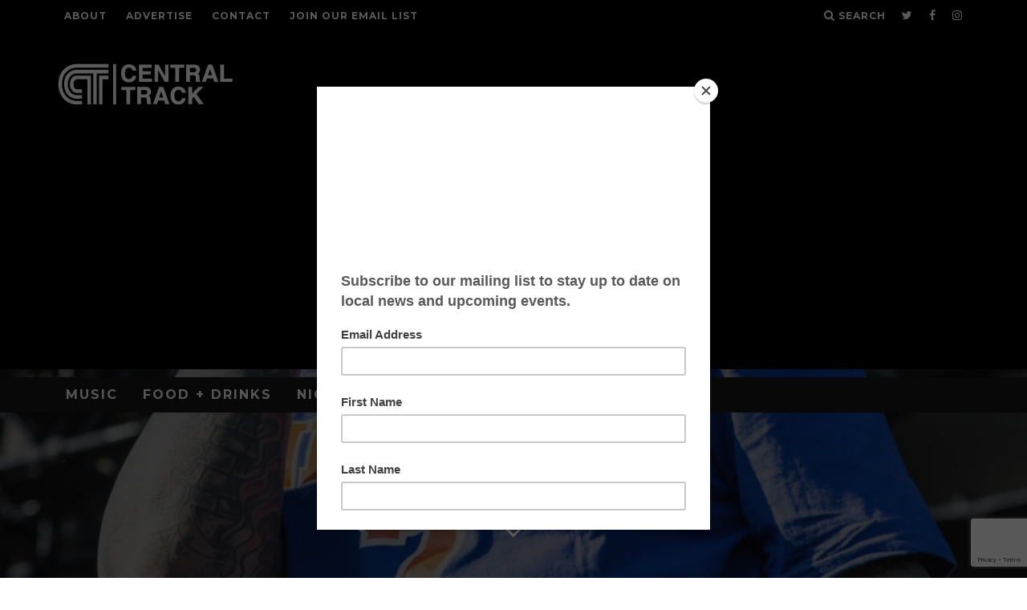

--- FILE ---
content_type: text/html; charset=utf-8
request_url: https://www.google.com/recaptcha/api2/anchor?ar=1&k=6LdvuoIUAAAAAJ-qKFCiWsxWjYtmR8b7ZWD6Nf3B&co=aHR0cHM6Ly93d3cuY2VudHJhbHRyYWNrLmNvbTo0NDM.&hl=en&v=PoyoqOPhxBO7pBk68S4YbpHZ&size=invisible&anchor-ms=20000&execute-ms=30000&cb=hbv6s7ey4oz5
body_size: 48529
content:
<!DOCTYPE HTML><html dir="ltr" lang="en"><head><meta http-equiv="Content-Type" content="text/html; charset=UTF-8">
<meta http-equiv="X-UA-Compatible" content="IE=edge">
<title>reCAPTCHA</title>
<style type="text/css">
/* cyrillic-ext */
@font-face {
  font-family: 'Roboto';
  font-style: normal;
  font-weight: 400;
  font-stretch: 100%;
  src: url(//fonts.gstatic.com/s/roboto/v48/KFO7CnqEu92Fr1ME7kSn66aGLdTylUAMa3GUBHMdazTgWw.woff2) format('woff2');
  unicode-range: U+0460-052F, U+1C80-1C8A, U+20B4, U+2DE0-2DFF, U+A640-A69F, U+FE2E-FE2F;
}
/* cyrillic */
@font-face {
  font-family: 'Roboto';
  font-style: normal;
  font-weight: 400;
  font-stretch: 100%;
  src: url(//fonts.gstatic.com/s/roboto/v48/KFO7CnqEu92Fr1ME7kSn66aGLdTylUAMa3iUBHMdazTgWw.woff2) format('woff2');
  unicode-range: U+0301, U+0400-045F, U+0490-0491, U+04B0-04B1, U+2116;
}
/* greek-ext */
@font-face {
  font-family: 'Roboto';
  font-style: normal;
  font-weight: 400;
  font-stretch: 100%;
  src: url(//fonts.gstatic.com/s/roboto/v48/KFO7CnqEu92Fr1ME7kSn66aGLdTylUAMa3CUBHMdazTgWw.woff2) format('woff2');
  unicode-range: U+1F00-1FFF;
}
/* greek */
@font-face {
  font-family: 'Roboto';
  font-style: normal;
  font-weight: 400;
  font-stretch: 100%;
  src: url(//fonts.gstatic.com/s/roboto/v48/KFO7CnqEu92Fr1ME7kSn66aGLdTylUAMa3-UBHMdazTgWw.woff2) format('woff2');
  unicode-range: U+0370-0377, U+037A-037F, U+0384-038A, U+038C, U+038E-03A1, U+03A3-03FF;
}
/* math */
@font-face {
  font-family: 'Roboto';
  font-style: normal;
  font-weight: 400;
  font-stretch: 100%;
  src: url(//fonts.gstatic.com/s/roboto/v48/KFO7CnqEu92Fr1ME7kSn66aGLdTylUAMawCUBHMdazTgWw.woff2) format('woff2');
  unicode-range: U+0302-0303, U+0305, U+0307-0308, U+0310, U+0312, U+0315, U+031A, U+0326-0327, U+032C, U+032F-0330, U+0332-0333, U+0338, U+033A, U+0346, U+034D, U+0391-03A1, U+03A3-03A9, U+03B1-03C9, U+03D1, U+03D5-03D6, U+03F0-03F1, U+03F4-03F5, U+2016-2017, U+2034-2038, U+203C, U+2040, U+2043, U+2047, U+2050, U+2057, U+205F, U+2070-2071, U+2074-208E, U+2090-209C, U+20D0-20DC, U+20E1, U+20E5-20EF, U+2100-2112, U+2114-2115, U+2117-2121, U+2123-214F, U+2190, U+2192, U+2194-21AE, U+21B0-21E5, U+21F1-21F2, U+21F4-2211, U+2213-2214, U+2216-22FF, U+2308-230B, U+2310, U+2319, U+231C-2321, U+2336-237A, U+237C, U+2395, U+239B-23B7, U+23D0, U+23DC-23E1, U+2474-2475, U+25AF, U+25B3, U+25B7, U+25BD, U+25C1, U+25CA, U+25CC, U+25FB, U+266D-266F, U+27C0-27FF, U+2900-2AFF, U+2B0E-2B11, U+2B30-2B4C, U+2BFE, U+3030, U+FF5B, U+FF5D, U+1D400-1D7FF, U+1EE00-1EEFF;
}
/* symbols */
@font-face {
  font-family: 'Roboto';
  font-style: normal;
  font-weight: 400;
  font-stretch: 100%;
  src: url(//fonts.gstatic.com/s/roboto/v48/KFO7CnqEu92Fr1ME7kSn66aGLdTylUAMaxKUBHMdazTgWw.woff2) format('woff2');
  unicode-range: U+0001-000C, U+000E-001F, U+007F-009F, U+20DD-20E0, U+20E2-20E4, U+2150-218F, U+2190, U+2192, U+2194-2199, U+21AF, U+21E6-21F0, U+21F3, U+2218-2219, U+2299, U+22C4-22C6, U+2300-243F, U+2440-244A, U+2460-24FF, U+25A0-27BF, U+2800-28FF, U+2921-2922, U+2981, U+29BF, U+29EB, U+2B00-2BFF, U+4DC0-4DFF, U+FFF9-FFFB, U+10140-1018E, U+10190-1019C, U+101A0, U+101D0-101FD, U+102E0-102FB, U+10E60-10E7E, U+1D2C0-1D2D3, U+1D2E0-1D37F, U+1F000-1F0FF, U+1F100-1F1AD, U+1F1E6-1F1FF, U+1F30D-1F30F, U+1F315, U+1F31C, U+1F31E, U+1F320-1F32C, U+1F336, U+1F378, U+1F37D, U+1F382, U+1F393-1F39F, U+1F3A7-1F3A8, U+1F3AC-1F3AF, U+1F3C2, U+1F3C4-1F3C6, U+1F3CA-1F3CE, U+1F3D4-1F3E0, U+1F3ED, U+1F3F1-1F3F3, U+1F3F5-1F3F7, U+1F408, U+1F415, U+1F41F, U+1F426, U+1F43F, U+1F441-1F442, U+1F444, U+1F446-1F449, U+1F44C-1F44E, U+1F453, U+1F46A, U+1F47D, U+1F4A3, U+1F4B0, U+1F4B3, U+1F4B9, U+1F4BB, U+1F4BF, U+1F4C8-1F4CB, U+1F4D6, U+1F4DA, U+1F4DF, U+1F4E3-1F4E6, U+1F4EA-1F4ED, U+1F4F7, U+1F4F9-1F4FB, U+1F4FD-1F4FE, U+1F503, U+1F507-1F50B, U+1F50D, U+1F512-1F513, U+1F53E-1F54A, U+1F54F-1F5FA, U+1F610, U+1F650-1F67F, U+1F687, U+1F68D, U+1F691, U+1F694, U+1F698, U+1F6AD, U+1F6B2, U+1F6B9-1F6BA, U+1F6BC, U+1F6C6-1F6CF, U+1F6D3-1F6D7, U+1F6E0-1F6EA, U+1F6F0-1F6F3, U+1F6F7-1F6FC, U+1F700-1F7FF, U+1F800-1F80B, U+1F810-1F847, U+1F850-1F859, U+1F860-1F887, U+1F890-1F8AD, U+1F8B0-1F8BB, U+1F8C0-1F8C1, U+1F900-1F90B, U+1F93B, U+1F946, U+1F984, U+1F996, U+1F9E9, U+1FA00-1FA6F, U+1FA70-1FA7C, U+1FA80-1FA89, U+1FA8F-1FAC6, U+1FACE-1FADC, U+1FADF-1FAE9, U+1FAF0-1FAF8, U+1FB00-1FBFF;
}
/* vietnamese */
@font-face {
  font-family: 'Roboto';
  font-style: normal;
  font-weight: 400;
  font-stretch: 100%;
  src: url(//fonts.gstatic.com/s/roboto/v48/KFO7CnqEu92Fr1ME7kSn66aGLdTylUAMa3OUBHMdazTgWw.woff2) format('woff2');
  unicode-range: U+0102-0103, U+0110-0111, U+0128-0129, U+0168-0169, U+01A0-01A1, U+01AF-01B0, U+0300-0301, U+0303-0304, U+0308-0309, U+0323, U+0329, U+1EA0-1EF9, U+20AB;
}
/* latin-ext */
@font-face {
  font-family: 'Roboto';
  font-style: normal;
  font-weight: 400;
  font-stretch: 100%;
  src: url(//fonts.gstatic.com/s/roboto/v48/KFO7CnqEu92Fr1ME7kSn66aGLdTylUAMa3KUBHMdazTgWw.woff2) format('woff2');
  unicode-range: U+0100-02BA, U+02BD-02C5, U+02C7-02CC, U+02CE-02D7, U+02DD-02FF, U+0304, U+0308, U+0329, U+1D00-1DBF, U+1E00-1E9F, U+1EF2-1EFF, U+2020, U+20A0-20AB, U+20AD-20C0, U+2113, U+2C60-2C7F, U+A720-A7FF;
}
/* latin */
@font-face {
  font-family: 'Roboto';
  font-style: normal;
  font-weight: 400;
  font-stretch: 100%;
  src: url(//fonts.gstatic.com/s/roboto/v48/KFO7CnqEu92Fr1ME7kSn66aGLdTylUAMa3yUBHMdazQ.woff2) format('woff2');
  unicode-range: U+0000-00FF, U+0131, U+0152-0153, U+02BB-02BC, U+02C6, U+02DA, U+02DC, U+0304, U+0308, U+0329, U+2000-206F, U+20AC, U+2122, U+2191, U+2193, U+2212, U+2215, U+FEFF, U+FFFD;
}
/* cyrillic-ext */
@font-face {
  font-family: 'Roboto';
  font-style: normal;
  font-weight: 500;
  font-stretch: 100%;
  src: url(//fonts.gstatic.com/s/roboto/v48/KFO7CnqEu92Fr1ME7kSn66aGLdTylUAMa3GUBHMdazTgWw.woff2) format('woff2');
  unicode-range: U+0460-052F, U+1C80-1C8A, U+20B4, U+2DE0-2DFF, U+A640-A69F, U+FE2E-FE2F;
}
/* cyrillic */
@font-face {
  font-family: 'Roboto';
  font-style: normal;
  font-weight: 500;
  font-stretch: 100%;
  src: url(//fonts.gstatic.com/s/roboto/v48/KFO7CnqEu92Fr1ME7kSn66aGLdTylUAMa3iUBHMdazTgWw.woff2) format('woff2');
  unicode-range: U+0301, U+0400-045F, U+0490-0491, U+04B0-04B1, U+2116;
}
/* greek-ext */
@font-face {
  font-family: 'Roboto';
  font-style: normal;
  font-weight: 500;
  font-stretch: 100%;
  src: url(//fonts.gstatic.com/s/roboto/v48/KFO7CnqEu92Fr1ME7kSn66aGLdTylUAMa3CUBHMdazTgWw.woff2) format('woff2');
  unicode-range: U+1F00-1FFF;
}
/* greek */
@font-face {
  font-family: 'Roboto';
  font-style: normal;
  font-weight: 500;
  font-stretch: 100%;
  src: url(//fonts.gstatic.com/s/roboto/v48/KFO7CnqEu92Fr1ME7kSn66aGLdTylUAMa3-UBHMdazTgWw.woff2) format('woff2');
  unicode-range: U+0370-0377, U+037A-037F, U+0384-038A, U+038C, U+038E-03A1, U+03A3-03FF;
}
/* math */
@font-face {
  font-family: 'Roboto';
  font-style: normal;
  font-weight: 500;
  font-stretch: 100%;
  src: url(//fonts.gstatic.com/s/roboto/v48/KFO7CnqEu92Fr1ME7kSn66aGLdTylUAMawCUBHMdazTgWw.woff2) format('woff2');
  unicode-range: U+0302-0303, U+0305, U+0307-0308, U+0310, U+0312, U+0315, U+031A, U+0326-0327, U+032C, U+032F-0330, U+0332-0333, U+0338, U+033A, U+0346, U+034D, U+0391-03A1, U+03A3-03A9, U+03B1-03C9, U+03D1, U+03D5-03D6, U+03F0-03F1, U+03F4-03F5, U+2016-2017, U+2034-2038, U+203C, U+2040, U+2043, U+2047, U+2050, U+2057, U+205F, U+2070-2071, U+2074-208E, U+2090-209C, U+20D0-20DC, U+20E1, U+20E5-20EF, U+2100-2112, U+2114-2115, U+2117-2121, U+2123-214F, U+2190, U+2192, U+2194-21AE, U+21B0-21E5, U+21F1-21F2, U+21F4-2211, U+2213-2214, U+2216-22FF, U+2308-230B, U+2310, U+2319, U+231C-2321, U+2336-237A, U+237C, U+2395, U+239B-23B7, U+23D0, U+23DC-23E1, U+2474-2475, U+25AF, U+25B3, U+25B7, U+25BD, U+25C1, U+25CA, U+25CC, U+25FB, U+266D-266F, U+27C0-27FF, U+2900-2AFF, U+2B0E-2B11, U+2B30-2B4C, U+2BFE, U+3030, U+FF5B, U+FF5D, U+1D400-1D7FF, U+1EE00-1EEFF;
}
/* symbols */
@font-face {
  font-family: 'Roboto';
  font-style: normal;
  font-weight: 500;
  font-stretch: 100%;
  src: url(//fonts.gstatic.com/s/roboto/v48/KFO7CnqEu92Fr1ME7kSn66aGLdTylUAMaxKUBHMdazTgWw.woff2) format('woff2');
  unicode-range: U+0001-000C, U+000E-001F, U+007F-009F, U+20DD-20E0, U+20E2-20E4, U+2150-218F, U+2190, U+2192, U+2194-2199, U+21AF, U+21E6-21F0, U+21F3, U+2218-2219, U+2299, U+22C4-22C6, U+2300-243F, U+2440-244A, U+2460-24FF, U+25A0-27BF, U+2800-28FF, U+2921-2922, U+2981, U+29BF, U+29EB, U+2B00-2BFF, U+4DC0-4DFF, U+FFF9-FFFB, U+10140-1018E, U+10190-1019C, U+101A0, U+101D0-101FD, U+102E0-102FB, U+10E60-10E7E, U+1D2C0-1D2D3, U+1D2E0-1D37F, U+1F000-1F0FF, U+1F100-1F1AD, U+1F1E6-1F1FF, U+1F30D-1F30F, U+1F315, U+1F31C, U+1F31E, U+1F320-1F32C, U+1F336, U+1F378, U+1F37D, U+1F382, U+1F393-1F39F, U+1F3A7-1F3A8, U+1F3AC-1F3AF, U+1F3C2, U+1F3C4-1F3C6, U+1F3CA-1F3CE, U+1F3D4-1F3E0, U+1F3ED, U+1F3F1-1F3F3, U+1F3F5-1F3F7, U+1F408, U+1F415, U+1F41F, U+1F426, U+1F43F, U+1F441-1F442, U+1F444, U+1F446-1F449, U+1F44C-1F44E, U+1F453, U+1F46A, U+1F47D, U+1F4A3, U+1F4B0, U+1F4B3, U+1F4B9, U+1F4BB, U+1F4BF, U+1F4C8-1F4CB, U+1F4D6, U+1F4DA, U+1F4DF, U+1F4E3-1F4E6, U+1F4EA-1F4ED, U+1F4F7, U+1F4F9-1F4FB, U+1F4FD-1F4FE, U+1F503, U+1F507-1F50B, U+1F50D, U+1F512-1F513, U+1F53E-1F54A, U+1F54F-1F5FA, U+1F610, U+1F650-1F67F, U+1F687, U+1F68D, U+1F691, U+1F694, U+1F698, U+1F6AD, U+1F6B2, U+1F6B9-1F6BA, U+1F6BC, U+1F6C6-1F6CF, U+1F6D3-1F6D7, U+1F6E0-1F6EA, U+1F6F0-1F6F3, U+1F6F7-1F6FC, U+1F700-1F7FF, U+1F800-1F80B, U+1F810-1F847, U+1F850-1F859, U+1F860-1F887, U+1F890-1F8AD, U+1F8B0-1F8BB, U+1F8C0-1F8C1, U+1F900-1F90B, U+1F93B, U+1F946, U+1F984, U+1F996, U+1F9E9, U+1FA00-1FA6F, U+1FA70-1FA7C, U+1FA80-1FA89, U+1FA8F-1FAC6, U+1FACE-1FADC, U+1FADF-1FAE9, U+1FAF0-1FAF8, U+1FB00-1FBFF;
}
/* vietnamese */
@font-face {
  font-family: 'Roboto';
  font-style: normal;
  font-weight: 500;
  font-stretch: 100%;
  src: url(//fonts.gstatic.com/s/roboto/v48/KFO7CnqEu92Fr1ME7kSn66aGLdTylUAMa3OUBHMdazTgWw.woff2) format('woff2');
  unicode-range: U+0102-0103, U+0110-0111, U+0128-0129, U+0168-0169, U+01A0-01A1, U+01AF-01B0, U+0300-0301, U+0303-0304, U+0308-0309, U+0323, U+0329, U+1EA0-1EF9, U+20AB;
}
/* latin-ext */
@font-face {
  font-family: 'Roboto';
  font-style: normal;
  font-weight: 500;
  font-stretch: 100%;
  src: url(//fonts.gstatic.com/s/roboto/v48/KFO7CnqEu92Fr1ME7kSn66aGLdTylUAMa3KUBHMdazTgWw.woff2) format('woff2');
  unicode-range: U+0100-02BA, U+02BD-02C5, U+02C7-02CC, U+02CE-02D7, U+02DD-02FF, U+0304, U+0308, U+0329, U+1D00-1DBF, U+1E00-1E9F, U+1EF2-1EFF, U+2020, U+20A0-20AB, U+20AD-20C0, U+2113, U+2C60-2C7F, U+A720-A7FF;
}
/* latin */
@font-face {
  font-family: 'Roboto';
  font-style: normal;
  font-weight: 500;
  font-stretch: 100%;
  src: url(//fonts.gstatic.com/s/roboto/v48/KFO7CnqEu92Fr1ME7kSn66aGLdTylUAMa3yUBHMdazQ.woff2) format('woff2');
  unicode-range: U+0000-00FF, U+0131, U+0152-0153, U+02BB-02BC, U+02C6, U+02DA, U+02DC, U+0304, U+0308, U+0329, U+2000-206F, U+20AC, U+2122, U+2191, U+2193, U+2212, U+2215, U+FEFF, U+FFFD;
}
/* cyrillic-ext */
@font-face {
  font-family: 'Roboto';
  font-style: normal;
  font-weight: 900;
  font-stretch: 100%;
  src: url(//fonts.gstatic.com/s/roboto/v48/KFO7CnqEu92Fr1ME7kSn66aGLdTylUAMa3GUBHMdazTgWw.woff2) format('woff2');
  unicode-range: U+0460-052F, U+1C80-1C8A, U+20B4, U+2DE0-2DFF, U+A640-A69F, U+FE2E-FE2F;
}
/* cyrillic */
@font-face {
  font-family: 'Roboto';
  font-style: normal;
  font-weight: 900;
  font-stretch: 100%;
  src: url(//fonts.gstatic.com/s/roboto/v48/KFO7CnqEu92Fr1ME7kSn66aGLdTylUAMa3iUBHMdazTgWw.woff2) format('woff2');
  unicode-range: U+0301, U+0400-045F, U+0490-0491, U+04B0-04B1, U+2116;
}
/* greek-ext */
@font-face {
  font-family: 'Roboto';
  font-style: normal;
  font-weight: 900;
  font-stretch: 100%;
  src: url(//fonts.gstatic.com/s/roboto/v48/KFO7CnqEu92Fr1ME7kSn66aGLdTylUAMa3CUBHMdazTgWw.woff2) format('woff2');
  unicode-range: U+1F00-1FFF;
}
/* greek */
@font-face {
  font-family: 'Roboto';
  font-style: normal;
  font-weight: 900;
  font-stretch: 100%;
  src: url(//fonts.gstatic.com/s/roboto/v48/KFO7CnqEu92Fr1ME7kSn66aGLdTylUAMa3-UBHMdazTgWw.woff2) format('woff2');
  unicode-range: U+0370-0377, U+037A-037F, U+0384-038A, U+038C, U+038E-03A1, U+03A3-03FF;
}
/* math */
@font-face {
  font-family: 'Roboto';
  font-style: normal;
  font-weight: 900;
  font-stretch: 100%;
  src: url(//fonts.gstatic.com/s/roboto/v48/KFO7CnqEu92Fr1ME7kSn66aGLdTylUAMawCUBHMdazTgWw.woff2) format('woff2');
  unicode-range: U+0302-0303, U+0305, U+0307-0308, U+0310, U+0312, U+0315, U+031A, U+0326-0327, U+032C, U+032F-0330, U+0332-0333, U+0338, U+033A, U+0346, U+034D, U+0391-03A1, U+03A3-03A9, U+03B1-03C9, U+03D1, U+03D5-03D6, U+03F0-03F1, U+03F4-03F5, U+2016-2017, U+2034-2038, U+203C, U+2040, U+2043, U+2047, U+2050, U+2057, U+205F, U+2070-2071, U+2074-208E, U+2090-209C, U+20D0-20DC, U+20E1, U+20E5-20EF, U+2100-2112, U+2114-2115, U+2117-2121, U+2123-214F, U+2190, U+2192, U+2194-21AE, U+21B0-21E5, U+21F1-21F2, U+21F4-2211, U+2213-2214, U+2216-22FF, U+2308-230B, U+2310, U+2319, U+231C-2321, U+2336-237A, U+237C, U+2395, U+239B-23B7, U+23D0, U+23DC-23E1, U+2474-2475, U+25AF, U+25B3, U+25B7, U+25BD, U+25C1, U+25CA, U+25CC, U+25FB, U+266D-266F, U+27C0-27FF, U+2900-2AFF, U+2B0E-2B11, U+2B30-2B4C, U+2BFE, U+3030, U+FF5B, U+FF5D, U+1D400-1D7FF, U+1EE00-1EEFF;
}
/* symbols */
@font-face {
  font-family: 'Roboto';
  font-style: normal;
  font-weight: 900;
  font-stretch: 100%;
  src: url(//fonts.gstatic.com/s/roboto/v48/KFO7CnqEu92Fr1ME7kSn66aGLdTylUAMaxKUBHMdazTgWw.woff2) format('woff2');
  unicode-range: U+0001-000C, U+000E-001F, U+007F-009F, U+20DD-20E0, U+20E2-20E4, U+2150-218F, U+2190, U+2192, U+2194-2199, U+21AF, U+21E6-21F0, U+21F3, U+2218-2219, U+2299, U+22C4-22C6, U+2300-243F, U+2440-244A, U+2460-24FF, U+25A0-27BF, U+2800-28FF, U+2921-2922, U+2981, U+29BF, U+29EB, U+2B00-2BFF, U+4DC0-4DFF, U+FFF9-FFFB, U+10140-1018E, U+10190-1019C, U+101A0, U+101D0-101FD, U+102E0-102FB, U+10E60-10E7E, U+1D2C0-1D2D3, U+1D2E0-1D37F, U+1F000-1F0FF, U+1F100-1F1AD, U+1F1E6-1F1FF, U+1F30D-1F30F, U+1F315, U+1F31C, U+1F31E, U+1F320-1F32C, U+1F336, U+1F378, U+1F37D, U+1F382, U+1F393-1F39F, U+1F3A7-1F3A8, U+1F3AC-1F3AF, U+1F3C2, U+1F3C4-1F3C6, U+1F3CA-1F3CE, U+1F3D4-1F3E0, U+1F3ED, U+1F3F1-1F3F3, U+1F3F5-1F3F7, U+1F408, U+1F415, U+1F41F, U+1F426, U+1F43F, U+1F441-1F442, U+1F444, U+1F446-1F449, U+1F44C-1F44E, U+1F453, U+1F46A, U+1F47D, U+1F4A3, U+1F4B0, U+1F4B3, U+1F4B9, U+1F4BB, U+1F4BF, U+1F4C8-1F4CB, U+1F4D6, U+1F4DA, U+1F4DF, U+1F4E3-1F4E6, U+1F4EA-1F4ED, U+1F4F7, U+1F4F9-1F4FB, U+1F4FD-1F4FE, U+1F503, U+1F507-1F50B, U+1F50D, U+1F512-1F513, U+1F53E-1F54A, U+1F54F-1F5FA, U+1F610, U+1F650-1F67F, U+1F687, U+1F68D, U+1F691, U+1F694, U+1F698, U+1F6AD, U+1F6B2, U+1F6B9-1F6BA, U+1F6BC, U+1F6C6-1F6CF, U+1F6D3-1F6D7, U+1F6E0-1F6EA, U+1F6F0-1F6F3, U+1F6F7-1F6FC, U+1F700-1F7FF, U+1F800-1F80B, U+1F810-1F847, U+1F850-1F859, U+1F860-1F887, U+1F890-1F8AD, U+1F8B0-1F8BB, U+1F8C0-1F8C1, U+1F900-1F90B, U+1F93B, U+1F946, U+1F984, U+1F996, U+1F9E9, U+1FA00-1FA6F, U+1FA70-1FA7C, U+1FA80-1FA89, U+1FA8F-1FAC6, U+1FACE-1FADC, U+1FADF-1FAE9, U+1FAF0-1FAF8, U+1FB00-1FBFF;
}
/* vietnamese */
@font-face {
  font-family: 'Roboto';
  font-style: normal;
  font-weight: 900;
  font-stretch: 100%;
  src: url(//fonts.gstatic.com/s/roboto/v48/KFO7CnqEu92Fr1ME7kSn66aGLdTylUAMa3OUBHMdazTgWw.woff2) format('woff2');
  unicode-range: U+0102-0103, U+0110-0111, U+0128-0129, U+0168-0169, U+01A0-01A1, U+01AF-01B0, U+0300-0301, U+0303-0304, U+0308-0309, U+0323, U+0329, U+1EA0-1EF9, U+20AB;
}
/* latin-ext */
@font-face {
  font-family: 'Roboto';
  font-style: normal;
  font-weight: 900;
  font-stretch: 100%;
  src: url(//fonts.gstatic.com/s/roboto/v48/KFO7CnqEu92Fr1ME7kSn66aGLdTylUAMa3KUBHMdazTgWw.woff2) format('woff2');
  unicode-range: U+0100-02BA, U+02BD-02C5, U+02C7-02CC, U+02CE-02D7, U+02DD-02FF, U+0304, U+0308, U+0329, U+1D00-1DBF, U+1E00-1E9F, U+1EF2-1EFF, U+2020, U+20A0-20AB, U+20AD-20C0, U+2113, U+2C60-2C7F, U+A720-A7FF;
}
/* latin */
@font-face {
  font-family: 'Roboto';
  font-style: normal;
  font-weight: 900;
  font-stretch: 100%;
  src: url(//fonts.gstatic.com/s/roboto/v48/KFO7CnqEu92Fr1ME7kSn66aGLdTylUAMa3yUBHMdazQ.woff2) format('woff2');
  unicode-range: U+0000-00FF, U+0131, U+0152-0153, U+02BB-02BC, U+02C6, U+02DA, U+02DC, U+0304, U+0308, U+0329, U+2000-206F, U+20AC, U+2122, U+2191, U+2193, U+2212, U+2215, U+FEFF, U+FFFD;
}

</style>
<link rel="stylesheet" type="text/css" href="https://www.gstatic.com/recaptcha/releases/PoyoqOPhxBO7pBk68S4YbpHZ/styles__ltr.css">
<script nonce="SMDppZ14nRW1QnT_EiPhYQ" type="text/javascript">window['__recaptcha_api'] = 'https://www.google.com/recaptcha/api2/';</script>
<script type="text/javascript" src="https://www.gstatic.com/recaptcha/releases/PoyoqOPhxBO7pBk68S4YbpHZ/recaptcha__en.js" nonce="SMDppZ14nRW1QnT_EiPhYQ">
      
    </script></head>
<body><div id="rc-anchor-alert" class="rc-anchor-alert"></div>
<input type="hidden" id="recaptcha-token" value="[base64]">
<script type="text/javascript" nonce="SMDppZ14nRW1QnT_EiPhYQ">
      recaptcha.anchor.Main.init("[\x22ainput\x22,[\x22bgdata\x22,\x22\x22,\[base64]/[base64]/[base64]/bmV3IHJbeF0oY1swXSk6RT09Mj9uZXcgclt4XShjWzBdLGNbMV0pOkU9PTM/bmV3IHJbeF0oY1swXSxjWzFdLGNbMl0pOkU9PTQ/[base64]/[base64]/[base64]/[base64]/[base64]/[base64]/[base64]/[base64]\x22,\[base64]\\u003d\\u003d\x22,\x22ZmpJKMKgNMK4wosADsOwPsOTMMONw4TDk1zCmHzDmsKCwqrClsKNwplibMO7wqTDjVclOCnCiyoQw6U5wq8cwpjCglzCscOHw43Ds2lLwqrCnsO3PS/CmMO3w4xUwpTCuit4w5l5wowPw4hvw4/DjsOFUMO2wqw5wolHFcKTAcOGWCDCvWbDjsOBYsK4fsKOwoFNw71KFcO7w7cZwq5Mw5w+OMKAw7/CsMOGR1sIw5UOwqzDvsOOI8Obw5nCqcKQwpd9wovDlMK2w4nDlcOsGDMewrV/w586GB5Pw6JcKsO3LMOVwopGwpdawr3Ck8Kkwr8sIcKUwqHCvsK2P1rDvcKXZC9Aw5RRPk/CtsOKFcOxwpbDgcK6w6rDmRw2w4vCn8KZwrYbw4DCoSbCi8O5wpTCnsKTwooABTXChkRsesOeTsKueMK0LsOqTsOJw45eAC/DksKyfMOhdjVnBcKRw7gbw5jCm8Kuwrczw4fDrcOrw7vDrFN8QRJURANbHz7DoMODw4TCvcOOQDJUNQnCkMKWLnpNw65ybnxIw4A3TT9bFMKZw6/[base64]/Ch8O/w7QeaRtEwqPDvE46aWzCpy0Ewr9rwrDDm3RkwqMTJTlUw4QqworDlcKcw6fDnSBjwpA4GcKxw4E7FsKMwq7Cu8KiRMKiw6AhXFkKw6DDt8ODax7DosKWw55Yw6jDnEIYwpFLccKtwovCq8K7KcKpMC/[base64]/Cpj1lHmHCrcOtPMOzw4VCwpoAeMOcwovDqcK2VinCuSdHw7PDrTnDolswwqR/[base64]/[base64]/[base64]/CinstwpPCuwvDv2R7wq8tw489Gz8VCR/DpBrDq8OWEsOuXwTDqcK2wpt1DRIPw6DCpsKtRyzDkDdzw7DDscK6wqXCj8KsV8KCbRojRxRCwrcCwqU9w6N2wpPCil/DvU/DsFJyw4/Ck2glw4dGZlxGw7TCqTPDuMK4Aj5IOnHDjmrClMKhN1HClMOGw5tSJSoAwq48D8KoCsKkwp5Ww7Vyc8Oqa8K0wqFQwq/Dv2TChcK9w5QXYcKuw6x+U2zCv1xdI8OvdMOdFMKadcKza2fDiS7DlVjDqmHDojzDvMOGw7VrwpQOwonDl8KLwrnDki5rw4QJMcKhwoPDmsKEwrjChBQib8KAQ8Kyw4Q0I13Cm8OFwo0xGsKTV8K3O3fDlcKpw45uEmp1BW7CjmfDnsOwGA/DuVltw4PCizvDih7DiMKuUnHDmWLCocOmE04AwoEHw4QRQMOkeR16w4HCtyjCvMOVJ3TCsn/CkA11wrnDp0vCj8OQwqXCrRRQYsKDe8KRw7dRbsK6w5UMc8K6wqXCgi9UQgERKmHDuzZlwqIjS3c4TzM7w7kqwrPDhD9hC8ORQiDDoxvCg3fDp8KER8Kvw4R0fwYowpE5eW8XZsOycW0Dwq/DhwVLwolATcKiGisDL8ODw5fDncOowqrDrMOrSsOtwpYrY8KVw73DqcOFwqzDs38fV0vDpm8xwr/CuEfDkRwCwrQOKsOPwpHDnsOkw4nCo8OvJ1fDqBkXw7/[base64]/[base64]/CucKtGA7CtknChFdWKsOhwoXClUjCoVYaHEXDnWjDu8KfwrsYBEotWsOPXMOVwpXCk8OhHCbDuDfDssOqb8O+wpPDq8KYYUnDkEHDgCdcwoHCqcKiCsOUICxEfz3CtMO7KsKBMsK/BirCn8OIcsOqGzbDtyXCtcOXH8K7wrN+wo7ClsKNwrTDrxIxMHTDtlkOwo/[base64]/DicKXwrPDsFY1Lk0Nw6fCkwbCjlRyw6kPExwEwrAdZMKAwqsvwqnClcKXesK/RiReYiDDuMKLMSljeMKSwocLI8Ofw6PDli44csO4OsOTw7rDjkbDr8Ozw5hHPsOAw4LDm1F2wqrClMOFwrwQESlGKcOvcgvClF8gwr4+w6HCgi7Cii/DicKKw6hSwpPDlmjCgsKTw6TClALDnMKKS8OSw64JQljCqMO2fiIKw6BvwovCosO3w6rDncOVM8OhwqZfbiXCnsO/[base64]/YMKzwpYwNEgJwrsIFkfCncO6w5IcQDLDnixVDjPCuigBKMKBw5DCrwlmw6DDlMKDwoc+NsKAwr/CscO0EsKvw5vCmSfDgAk5W8K6wo4Lw4R2H8Kpwp8xY8OKw7PCnCllGTfDogsbVXFtw6XCp0zCn8Kzw53CpE1xIsORWUTDk13DmBbCkiLDggvClMKAw6rDjVZKwpI+CMO5wp/CpUDCh8OacsOgw6/[base64]/FGNtw5XDlcOqcVvCgMOQc8KMwoIiwp/DhcOWw47Cs8OUw63CssO+KMOPDWLDjcKZUilNw6bDgRXCscKjFcOnwpNVwpPCm8OHw4g5wonCpjAZIMOlw6AMEX0ySGkzSnMueMKIw4RHVyvDoV3CnVojFUfCg8Ojw6BzbCt3wqM+GVtVBFEhw4d2w48two88wr/CtyPDsknCqTHClT7Drm5pFj03UlTCmk1QMsO4w4zDq0/[base64]/DgDLCg8K7w5/Dm0rDhsOzRgPCt8KewpPDhCbDuRvCqlslw5N9OMOoXMOVwrTCmCHChcOGw7d2f8Kqwo/CtMKSQ1U2wofDlS/Ck8KmwrpSwpAXJsKTL8KhBMOzUCsHwqlHIcKwwpTCpzLCshlWwp3CgsK5GcOUw7xuY8KSfhouwoBuw5oSccKeG8K9X8OFHUhCwovCsMOBF2I/M1t3HkBeNmPDhkFfFMOdSMKowr7DkcKmP0M2QsK+HyY4KMK3w63CtnpBw5BOJyTCrBEtRn/DgcKJw4zDpsKKXhHCoCgBDUfDnlDDucKqBE7Ci3Ezwo7Cg8Kaw6jCvWXDq0tzw7XClsOPw7wIw7fDm8KgZ8OuE8Kpw7zCvcO/BiwJBmjCkcOwBsKywoEje8OzP2PDuMKiI8O9Ej7DsnvCpsOmw4XCnm3CrMKuLsOyw6bCqwoWB27CmgM1w4HDqsKHPMOZQMKXBsK7w7PDt2fCqsOvwrjCq8K4MGN/w4TCmMONwqXCiysvXcOlw7DCvhl/worDjMKuw5jDjMOPwobDscO7EsOpwpfCpjfDrn3DujwQw4t9wqjCuUwBwq/Dl8OJw4fDpxEJNzB8DsOZYMKWb8KVbcK+WxBNwqBiw7o9wpsnAwrDlVYAG8KUJcKxw7gewoXCq8KmSmbCmWl/w60FwqDDhUxSwps8wq5fLhrDlERSfGZIw73Ds8O6OcKLGnzDr8OYwrBdw6HDmsOuI8KFwoR5w7UxDDEJwpRVCgzCgjTCo3nDj3LDrQjDhntiw6bCjGfDrsOSw57DpHvCj8OHbFtRwrlVwpIuwoLDpsKodSgSw4E8wpJ8LcKZYcKnAMOMfUo2DcK/DWjCiMKMbcO3dA9gw4zDhMOhw67CoMKqWDVfw7oeCUbDpRvDkcKIPsKaw7LChizCm8O6wrZIw5kmw79OwrZuwrPChBJjwp4feRonwoDDj8O/wqDCo8Kxw4bCgMKmw44bGm4MYMOWw7ofdhRsDCcGL1DCjsOxwrsXKcOowpwjZMOHfGDCtUPDvcO0wofCpHoPw6XDoBZEAcOKw7LDp3t+RsOvfS7CqcKbwrfCtMKibsO3JsOKwpXCkEfDrA9IRTjCtcKvVMOzwrPCnRHDucK9w7cbw5vCuU3Dv2rCgMO5LMOCwpA+J8O/w5zDhsOHw4RywqvDolvClQptVh8SDXU/[base64]/Cs8OXwp/DqsOmwrJBe8K4wpdvw6vDm8KDw4VZGcKoXSjDnMKVwrpDIMOCw6LDm8KCW8Khw4xOwq5dw7hnwrDDkcKhw4d5w4zDjn/CjXY5w7HCuWbCqzlJbkTCgCfDlcOaw57CmGXCosKSwpLClkPDhMK6J8OAw6LDj8KwPQk9wobDhsOUA0DDuEcrw4fDmxRbwrcRBV/DjDRcw4kRDRbDki3Dg3HChVNPB1hWOsK3w4kMWcKBTjTDicOgw47Dn8OPZ8KvRcKHw6LCni/[base64]/ChMKdw4DChTdPecOfw4NHw57CgMK4wozDusOWDMKNwrYee8OVUMKEdcOMPW0LwrDCm8K8NsKwehxyA8O+AxfDsMOfw5MtfhfDiFvCtwbCusO9w7XDgQnCmg7CssOKwqkJw7Rfw78Rwr3Co8OzwrHCp2Fow7BcPWvDvcKhw51jQ09aJz5nF2nDhMKTCR4/BANFZcORNsKNLMK1bk3CmsOtLBXDl8KpPsKQw4zDpEVHCxJBwq0/YsKkwoHDjGg9F8O6djLDisORwqNfwq8gK8OCPCTDuhzDlx0iw6UAw5fDpcKSwpXCgH8dOWtxRMO8O8OgJcOOw7/DmiUTwr7Ch8OsRDY9e8OcGcOtwrDDhMOVOjTDgMKew6cew58PRSHDmcKVYAPDvE1Pw4HDm8OwcsK8wonCoE8Gw4fDjMKmHsOZAMOtwrIGc2/CsgMVVhtNw5rCgncuCsODwpHCjCjDv8KEwo4WH17Ck0fCr8KkwqF4VwdvwpkTZ1zCiinCgMOiVX4+wonDnR44c30ocmQSVA/CrxVnw4AXw5Z/MsKEw7h4b8OjcsKCwox5w7o6e09Iw7/Ds2Few6cqJsOfwophwpzDlXjDoG8+aMKtw68Iw6QSVsKDwqfCiDDDpxfCkMOVw6nCoyVtGDNqwpHDhSFpw53CkR/[base64]/CgUJla8OewqnCoFFUdU/CqX5Ow57CiHFBw5/Cj8OJVjdNchbDqx3CnQ0WcRNlw554wqwFEcOZw4bCjMKcXH0swq56fTzCn8OqwrESwpElwp/Cmy/DscK8PRnDtCBUSsK/RCbDr3QVaMKfwqJPEiZ3BcOHw6BKJsKDNMOLJlZkAVHCp8KkQ8OAb1DCo8OTABrCnSTCkysYwqrDvnsPasOFwpjDrWIjBigUw5nDkMOrQyU3PsOeCMKlwprChFjDsMO6M8O6w4hXw4HClMKdw7/DnwTDiUXDtsOZw4fCphfCmmvCt8O0w7Q9w6M7wpBMTgoEw6bDnsKHw6kFwrbDr8Kgd8OHwrZOCMO+w6opLnXCp1diw7dIw78iw5R8wr/CusOrLG3CmmnDqjXCjz/DmcKvwpLCjMOObsKPe8KERG1gw4pOwobCiW/DtsKcD8Ocw4lLw4PDoCh1KALDhTTCtwBrwqDDngYMATfDosKddxFjw658ZcK+GFnCnjl+KcOmw51zw4/DvMOMZCjCisO3wp5ZVcOYd1HDpEMhwp9fwoVuC3ZbwrfDk8O6w7QcDH57SwLDlMKYN8KmH8Omw6BkaCFewpdCw5TCkBRxw5rDscKYd8OdF8KJbcKiUkXDhllkcy/[base64]/DgWfDqEvDl0bCoHEwwpkfa8O4w5zCpsKhw44HwoLDsMOpUgJuw71OcMO8WjxYwoMgw4bDuFkBV1XCjwfCpcKRw6RjRsOzwoRpw5kyw53DssKvB115w6zCn0IQT8KqGcOmHsO2woTCiX5bYMKkworCqsOrWGEkw5zDrcOQwoMdT8OYw4/CtQg3bnrDrTvDocOdwo0Ww4jDk8KGwpDDnBbDunjChwDDgMKYwqhjw5xAYsKQwoR4Qg8jUMKFe2J9O8O3wooTw7nDvz7DiX/[base64]/[base64]/DvnVTUmVzRQXDisKZw74Swrdnw7EQKMKSJcK7w4Igwq8HWFnDm8OQw61bw5LCsR8Qw4QIQMK4w47DncKge8KZaFzDrcKnw5zDsypNeEQRwrwIOcKTHcKadFvCvcOKw7TDsMOTLcOgCnk5RkJWw5fDqAFFwpjCvn3CgEBqwonClcKRwqzDtgvDgMK3PGMwDMKTwr/DinBDwoHDhcKHwpXDqsKfSTfDl0UZIBtGKS7DnGfDinLDhEhlwok7w4DCv8OlQn8Pw7HDqcOtw6EQBl/CmMK3cMOsE8OtOsK6wpViUk0iw7Nvw6PDnh/[base64]/Cg8KHwpk+wp16GsKNw48CD8OqfmExw5LCisKaw5tBwrZrwofCicKuQcOnSsORGsK9IMK4w5g2MlDDi2rDjcK8wrwiecK+fMKQFhPDp8KzwospwpjCnUTDnHzCl8KQw41Zw6hWXcKSwoHDicO0AMKnM8Owwq/Dkncxw4NTSCZKwrUswrkPwrduVyAFwoXDhCsNXcKZwodbwrnDkgvCqU9UdXnDmnjClcOMwpxywoXCgTPCq8O8wqnCr8O+SD59wqnCqMOicsOMw6rDhFXCq2zClMK1w7/CosKXEErDhGDDn3HDmMKgOsO5WkJKVUcXw43ChSZdw4bDnMOIZsK+w5TDvhR5w4hnKMKZwo0OJREQATbCvWXClVlOGMOiw7FYTsO0wp0mRybCi0gyw4/[base64]/Dn2VqeSkVURDDuMOhQsOSSHbCi8KIw7RDDQYbCMORwrM/IHs9wpM/JsOtwqE1B13ChljDrsOCw75jW8KeNMOkwrTCkcKow7MULMKHW8OPYMOGw7gbbMOtFQE5GcK3KQrDisOmw7F+DMOmPnrDuMKBwpzDiMKKwrt9dHh7Cx4xwoHConsAw7oDOUPDlw3Dv8KhBMO2w6/DsSJlbFTCgWDDgXzDrsONJsOvw7rDoWPDrS/[base64]/DtcO9w5x3w6xHw44yw5VmNw9dQHvDksKCw78xH2/DrMOfSMKFw7vDnMOwc8K5QwLDsXHCtDkiwqHCs8OxTQTCtMO2X8KawrwIw6/DkSALwpRfJnlXwoXDpGTDqcOmEMOfwpLDjsOPwoPCsgLDhsKBC8OUwpEfwpDDp8K8w77CocKqbcKCXUpyVMKsGivDqyXDgsKYNMOcwp3DqMOifycWwofDssOlwpIFw6XChTPDksO5w6/DhsORw4bCi8Ogw45wOSFaGi/DnmkAw4gFwrx8DHdwMQ/DnMO2w7bCm0vCtsOqE1zCgxTCicOvNcOMJXHCgcOJIsKrwo59dXBTGsK5wrNQw57CtjArwqzDtcOhasKywrlewp4WM8KQUibChsK6I8K2Di9rwrLDtcOzLsKYw6kmwp1XRBlfw4vCuCccCcKqKsK1UWg7w4Iww4nCl8O/OcO1w6pqBsOGJMKqeD5nwqHChMOACMKaJsKvVMONEcOJbsKsRzYAPcOdwooNw6/[base64]/CvgLDsl3DkG4Ew4MLwpfDncKSw7/DjTknVMOuw7jDhMKmZMO3wr7DisKWwo3CtyNXw5Jpw7Zuw6VywrHCqRVAw5NuGEbDnMOsLx/DvxTDs8O5FMOuw7F9w5NFCsOMwqnCh8O4TWvDq2QSOHjDvxByw6M0w4jDjDUSBGfDnkAbDcO+VUhywoQMFAstwqTDhMKRWVA9wq8Jwpxcw7R1G8O5csOxw6LCrsK/w6TCscORw7dmwrvCgD4Twq/DljzDpMOUHzrCuyzDmMOVMMOgAwMZwo4gw5lfO0PDkBhewqo5w4tOHlImccOPA8OlDsKzIMO5wqZJw4rCksKgI2/CkS9gwrgMFcKHw6vDh1BJfkPDhQfDoWxgwqnCizsKTcOnJSTCoDXCrH56RivDgcOlw6lYb8KZDMKIwrUgwpg7wok0CF58wofDgMK8wo/Cv2hDwrjDmVQVcz9eIMOJwqHDuXjCiR82wrfCrjkNXkYKAMOmMV/CrsKfwrnDu8K/f1PDnGRoUsK5wr8jRFLCuMOxwoZTLRI7esOdwpvCgjDDrMKpw6UCJEbCvVxkwrB0wqJfWcK0KhvCq2/DpsO/w6Znw614Aw7DlcKTY3DDk8ONw5bCq8O9SAViVMKOwoDCjEJQalQZwqQTRU/[base64]/MWjDryfDtMOLbVloCsOvOStawpoNwqbCisOaw4XDjsKPBsKDXMOsfUjDhsKmGcKmw53Cg8O8OcKowqPCv0vCpGnCpxvCtxYJDcOvKsOnY2DDh8KrC0w2w4HCuD/CiVsjwq3DmcK4w6YKwrLCsMO3M8KVYMKcK8Orwr4rJjnCkXFBd1rCvsOnKBAbC8KVwoYawpMnZcOgw5pVw51fwr0JdcOENcK+w59MUQBMw7tBwr/CucObT8O8Mh3CmsKOw7dew77Dj8KjUsOOwonDi8OLwoYsw5bCl8OnBmHCsndpwo/DjcOFZUJYbMKCL0/DtsKMwoR9w6XDqsOxwrs6wprDuFt8w65kwroQwrk6dD/Cs3vCsD3CgQ3CgMKANFPCt0lWXcKFVGHCrcOUw5IyCSZicVtyEMOqw7zCncOSMFbDqR43MlIedHDCin5eA3gsWAAFU8KWFkvDrsKtAMKEwqrDtcKIfGMEVwTDk8ONIMK8wqjDmwfCpB7DiMKOwoTCtRl6OsKawpHCrC3Cu3nChMK+w4XDncKANRR+Ol/Cr2srXWJ/acOdw63ChXpMNEAidXzChsKSX8O6R8ODPsK6J8O2wrZZai/DoMOMOHDDhsK9w4cKC8Olw4hLwrHClTRbwrPDrRcxHcOgLMO+csOMGkbCs3HDoH9Qwq3Duz/[base64]/CosOhLjbClXFkwpJGwpHCt8OSwqzCnMK0KDvCpE7DuMKVw6jCqsKrPcOWw5YJw6/ChMKGKWoPFzwMI8KXwrfCii/[base64]/CkWk+w6kPU8OsJCUHw6bDtcO5wpzDrD0rMsOYwrVjaVckwpjCgcOtw7TDvsOBwpvCuMOdw5rDncKXdlFyw7PCtQh/[base64]/wpLCgWgww53CksOFw7vCssOKwovDpEfCtMOaw5TDo2PCk2bCiMKRLAJMwqxddDfClsOKw6DDrV/DmEHCp8OGGEoZwqVIw68rZQYXLH8oQGJtT8OwMcOFJsKZwozCgXLCl8O8w69+T0BRen7DilYIwr/[base64]/DtXJbwovCosKzVTpyZ8KzGMO/MTJSwozCiV1/cjtEM8KpwrnDmD4rw715w5tpMFLDkxLCkcKhL8OxwqDDtcKEw4TDtcOgaxTCjsK0EDzDnMOyw7RgwpbDg8OgwodURsKww59Sw7N3wqHDqCMPw5REeMO3wogrNMOtw67Cj8OjwoUVwpzDm8KUWMK8w60LwpDDpA5eKMKfw7drw5DCrF3Cnn/Dhxw6wo57dVzClXLDpSYRw6LDgMOUSlp9w7NfJUjCkcOJw6rCvBrDuhPDvyrCvMOFwoJNwro4wqzCtVDChcK3Z8K6w7UOPC53w68Pw6NwenxuScKcw65dwqTDnw83wqjCpH/[base64]/DnMOSN3/[base64]/FhfCpcKlw4bDr3E7wpFtCsKmY8OPw6XDoU93wpLDgFJWwrbCscKzwo/DoMK6wpnCgVXDhgpfw5fCtSXCvsKXfGgQw4rDosK/ImPCkcKlw4sDL2bDjX/ClsKTwofCuTUJwoPCmh3CgMOvw7wGwrxFw7bDtjU9GcKDw5TDrGJnM8O+dsKLOz/CmcOwUDXCp8Klw4ENwpkAHRfCrsOxwo0CFMO6w7sbOMOoacOyb8ObZwB0w6k3wqdaw4XDuW3DlAHCnMOEw4jCtMK3bMOUw6nCmhrCisOjQ8OYD1cTSX8SfsKnw5vCoDsHw7vCpgnCrxDCmQZ/wqXDj8Kfw6hsAVAEw5PCmHnDqsKPYmxvw618TcK0w5USwpRRw7bDlVXDjmJQw7ELwrs1w6XDncOKw77Dq8KvwrcXGcKOwrPCgzjDqsKSdVnCnSrChcOeER/[base64]/DmsKjwpE2LcO+DsKMwohMw6gfdTx0H1PClMKbw4/CuTbDl0HCrETDiDIGdXchRCPCmMKkcn0Gw67CmcKmwr8lKsOowqp0FhXCpGEGwofCmMODw5DDjVcbOD7Dk0Nnwq5QLMKGw5vCnHTDj8O8w6gjwpAcw6JzwokvwqXDusO6w7rCv8ObAMKhw5Z/w4bCiDhEX8O5HMKrw7TCrsO+wp7DusKAO8KqwrTChXREwpc4w4hbJ0nCqwLDiRp5cywIw5cDJsOJM8Kww5V4D8KTH8OJeQg9w5fCtcKJw7vDok/Dvj/[base64]/[base64]/DrMK2wrNOw5/Dv8Kzwo0mVsKZCcO7wo3Cu8Kqw7BXCFwWw5gFw77CjiTDlw0xR2dWNFDDr8Ksc8KawrkiL8OifcKhYAhiesO8CDsLwo9jw5VAXsK3SMKhwp/CpHrCjRYKAcKLwpPDoTU5V8KbJsO3cnkaw7HDtsOaFVrDvsK7w5EmdG/[base64]/[base64]/[base64]/[base64]/DmQ7CmlTCh8OlGAYtRzbCmF/[base64]/DkMKTw4jDvsKXD8KfGigNRxbDtsKfw4VWK8Kaw7LDlnrCs8Oyw63CtsKgw5TCqcKzw5nCo8KFwo82w5wwwpDCtMOFJFjDksKWdjZow7IWG2Ysw7jDi1bCpBfDj8Knw7BuXyfCtHFjw4vCo0/DvMKeacKNZcOxeSPCnsKiel/DvH0uYsKyVcKjw508w7xOMjNXwoB4wrURScOpN8KJw5VnMsOdw6XCqMOzKwwDw6hnw4HCsx5pw57DoMKPPjDDncKow5s/M8OqGcK5wovCl8OxAcOMQzlUwpppHcONZMKsw5/DmwBTwrBtBmd+wqXDr8OFNsOSwrQ9w7fDs8ObwoDCgwB8P8KxQsO6AC7DoV/[base64]/CmgnCpjNsw40XUWLCvVbCpsOkw79+GVMow43Cq8Kxw4jCiMKGHAUpw4UHwqNxBTN0WMKBcDrDt8Opw6vCscKIw4HCkcOfwq/[base64]/[base64]/Do8O2dk92QgEpw7VHwobChsO0w584wpvCiCUqw7XCpsOjwonDjMOHwo3ClsO2DMKjFMK4UmY9UsKDA8KUEsKqw4sEwoZGYX8AcMKcw6oTcsONw6HDp8OLw7gAPRXCiMOKEsOdwpPDsWTDvwUJwpIYwrVtwrdgEcO3a8KHw54Sa3DDr0/ChXrDhcOlVDFNSTM4w4PDrkc6KMKDwoVDwpU6wpDDuG3DhsOeDcKoYsKlJMO+wosPwqEhRTg9Nn4mw4Mew5JHw44YaRzDicKjf8O8w55gwqDCv8KAw4fCn09bwqTCssKdJ8Kbwo7CvMOsPXvCiUfDl8KgwrvDkMOKYsObBi3CtMKtw5/DgwLCmcOUBRHCpcOIeGwQw5QYw4TDoX/DsU7DsMK8w4cQGmzDvVHDtcKBPsOdV8OzSMOcYXHDr1dEwqd1QMOqCxpKXAt2worCmsOEMWrDnsOow77DksOLXVI6Xz/[base64]/CgSTDihfChsOdaDrCkMKLUMOvwqHDomDDgsKDw4B9esKhwqs1I8OJUcKpwpJLHcKgw73CiMKtcCzDqy3DgWJvwrIOXwhFERzCqiHCpcOeWBFXwpRPwpsuwq7CuMOnw4s6XMK2wqp0wr8Swo7CvwzDhUrCscKyw5vDql/CmcOCwovCpTTCu8OUScK2Nz3CmzrCqgPDpMOTIUVFwozDrMOvw6tBcxZOwpDDvUTDkMKeWyHCucOdw53Cu8KbwqrDnsKcwrYUwr3CuUXCh3/[base64]/DuQnCkzvDrsKFw5g2wptCwqEDZMK8XsOrw6F5DAMdbnLDm1JfRsO0wot7wpPDqcOpEMK5w5vCmMO3wqHCucOZAsKFwo9+UsO3woPCh8OBwrnDtMO4wqpmCsKEaMOFw4vDiMKJw4xAwpfDrsOESg5/OBlAw5srTXwxw7kaw7MSSnvCg8KIw6dTwo1TbibCmsKaZw/CnAIowpnCqMKHaQ7DjSAUwq/Ds8Krw6zDj8KXwo0uwo1XBXBfdMOgw5vCtEnCl2VTTA/Dp8OqfsOHwpXDkMK2w4/DuMKGw4/Dih1XwodTN8K3UsO/w4LCjH89woNzTMK2A8Obw5XDisO+wphEJMKjwrNNEMKBcw1/w4nCrcO4wq3DlwAlF0pqSsKIwr/DpjwDw7IXSsOLwoBvWcKpw4bDvn9Qwrodwqt7woshworCsXDCjsKhBgrCpEXDrMOMFkbCh8KGagXChMOdXUVMw7/[base64]/Cu8KtHMKuIcOQayHDlcOYw53DtBLDrUJBbsKtwqnDkcOnw7hbw6QLw5/CjmPDvRpRWcOtwqnCiMKOBTRkfMKbwrtIwrrDhAjCucOjdRpOw7YDw6pHc8K+EQQ4QcK5S8OPw6LDhgUuwogHwrrDgXtEwpslw5nCvMKDPcOWwq7CtxVcwrZ7FSh5w6DDv8K4w5HDmMKzUlLDqEfCo8KGQCIbNmPDp8OEOsKce1d3NiZkDTnDlsO9BHBLCQkrw73DuH/DksKXw78ew7nCp2RnwoNPwpYvBC/Ds8K8FcOaworDhcOeb8K4DMOhKDA7GgtmUzlPwqzDpXHCvwlwCyXDgsO+D0HDn8OaakPDl1wRYsK0FRPDucK5w7nDqEIJacOIWMOgwoAJwoPCqMOYRhkZwqXCscOOw7E3Zg/Dj8Ksw4xrw7XCnMOLDsOSSjZ4wqPCo8Oew4FRwoTCg3fDhRZNV8KuwrB7MlshT8OWVcKNwqvDvsOawr7CuMKRwrM3wqjCp8OZR8OaUcKdMRTCusOew75gwoUAw40GTwDDoATCoiQrNMO8JyvCmsKoFsKxeFrCoMOZAsOtUHvDmsOCcF3DqQHDqcK/CcKyImjDucKfW2w2Xnh9UMOmYCQYw4ZoXsKBw4ZOw4vCu0Aow67CgcKCw4DDgsKiOcK4awwYNEolWyHCucO/GktNCsKgd17DscKjw7TDrnY9w7rCkcOuXg1dwpBaHcKMJ8KEQS/Dh8K7wqEsNh3DhMOKFsKlw5MhwrPDvxfCvwTCiAJJw6YSwqzDksKswqMaNCrDs8ODwofDiDd1w6LDrsOLA8KCwofDqxPDl8K7wp/CrsK1w7/Cl8OdwrTDuVTDnMOowr9PZiRWwoHCusOOw4nDrjI7Jx3Du2JObcKVL8Kgw7TDrMKswqF/wrxNK8O8UCPCsg/[base64]/wrXDl8KmB2ZjDMOZNnkNw5taPHNjO8KZRcOVBiDCtTPCkhM7wrvDp07ClgTCq3Arw7RPTG4oNcK8D8OwNQkEOH1YRMOWwpXDli7DvcOOw43DlHbCiMKHwo8UK2jCucKmIMKudTl9w64hw5TCoMOcw5PCqsOvwrkOS8OGwq1JT8OKB0FdOWbCiU/CqjXCtMKgwrzCrsOiwrzChyYdF8KsWVTDisK0wr0qIjfDsQbDn3/[base64]/w6F5wonCvMO+YkRsdXpbwpF2wrsDwq/CvsKcw7jDpzvDiirDhcKGDybCtcKAWsOpe8KCYsKIZznDk8O9wo57wrjCqHBBNQ7Ct8Ksw4IAfcKcbEvColjDhyY3woJicHN9wqgtPMOORX/DrQvDicOmwqpAwpMWwqfCgH/[base64]/wqXCv0LCtAIoI8O+HArCu3PCtUEjQX7Co8KCwqsLw591VMOUfC7Ci8O1wp/[base64]/dSgiY0EuG8O+YMKpG8KnwqhLWWrCm3PCrnjDksOjw51KbBfDq8O7wr/CgMOEwpnCkcOlw7s7cMKePzYqwpbCm8OmSxDDrQJNTMOyel3DtsKJwq17PMKNwphKw5XDscOmEScTw4fCjsKnIhssw5TDlzfDs0/DrMOtVMOmPm09w6zDvRjDmDjDrBI+w6xUFsO4wp7DsiptwqZOwp0vT8OVwps0EznCpB3DmsK7wpx2I8KOw4Vhw65iwoFBw7hTwpkUwpnClcKbJXPCklpTw6s0wrPDgw/DjExQw5Zowociw5AAwoXDoyccL8KUfMO1w4XCicKxw6gywoXCpcK2wpTDplt0wohow5LCsCjCpirCkV7Cli/CncKxw7zDkcOITW9+wqxhwo/[base64]/DhsK9GsKwwq3DiHfDiMOrLMO5EmJIU8OGWMO6RAchQMOeBsKBwpHCoMKswo3DoARqw491w4fDoMOqCMKfBMKEPsO7PMOqYsK+w6jDvGTClFzDqnY/CsKNw4HCv8Oywo/DjcKFUcOBwrDDqEs7CDTCtSbDnhtCAMKJwoTDgSrDqX4xO8OlwrlHwoR1GAXDt1UrY8KWwo3CicOCw4xfecK5DMK6w5Rcwqc8w6vDqsK5woorbmfCk8KAwqk3wrMdDcOhVsKjw7/[base64]/DjcKBWMOUwrUXX8KCwoEKwrY8w4TDicOnLncuwrvCvMOTwoFRw47Csg3DgcK5NSPDijdzwqHCh8Ksw4Ifw64AY8OCQzxHYXFlCsOYA8OSwo8+CUbCtsOFckfCssO1wo7DmMK5w7cJf8KmLMOIBcO+Yg4cw78oNw/CvcOPw45WwoUIQDVIw77DiRzDm8KYw7NcwrAqfMOsEcO8wrEZw7ZewrjDshzCo8OJKyUZw47DhifDmlzDlxvCgVTDkhDDoMO4wrNGXsO1f0YUHcKqWcKzJhRmfybCnizDrMOiwoTCsilPw6g3Vlxgw4kNwrgKwqHCnEfDiXNAw5MsaEPCvcKVw77CscO/Z1Rib8K3QHw4wqVSc8K3d8KjcMK6wpgjw4XDkcKyw5tBw4JqR8KNw47CvXvDrB1Xw7vCn8O9IMK3wr5lFF/[base64]/w6wNfixCw4/DkiXDr0pMTxM2wrXDp2hAwq9yw5Jzw7ZGfsKaw4HDoifDkMOuw6zCssOiwoVqfcOCwrcAwqNywpkfIMODM8O2wr/DrsKrw6XCmFHCmsO2wofDv8KBw6BZXV4XwrTDnEnDi8KYZVt4eMOWbAlMw6jDu8O3w4LCj21awoJkwoVFwrDDncKNHGU+w5rDlsOSWcOCw4VbOgjCgsOzCAErw684ZsKNwqXDmRnCpE/Dn8OgM0vDosORw4HDp8O2bEHDjMO+w48pO1nCqcKHw4lIworCqwpmdH3CgirDusOTKA/ClcKVcFliHMOdFcKrHcKfwoUcw7rCtyZXFcOWQcOQGMObL8OjZmXCmVvCqhbCgsKGIsKOMsKWw5x6aMKqfsO1wpADwoY6GXozfcObWxvCp8KYw6fDhcK+w6DCmsOrGcKkQsORc8OpE8OfwoBGwr7Djy/DtElpZXnChMOWZ1vDqjdZXmrDsTI1wosIV8KqfnDDvhpGwoF0wqTCgBnDicOZw5pAwqUHw7oLWB7DkcOAw55PBFsHw4HCpDfCuMODF8OlYMO0woPCjxZfLw1/VgbCiVjDvjXDqErComMyfDw5QcKvPhDCmk7CmGvDjcK1w5jDpcOGMcOhwpANJcKCHMOFwpbDgEDCqxVNHsKFwqFeLFNSTk5cJsOJYjDDr8ORw7USw7ZuwppkCC/DtSXCrMOAwpbClQVNw7HCtAFzw4/DoUfDqzQabBvDjMKdwrHCqsKywocjw4LDvQrCl8Oiw6/[base64]/DjcOqw7Nuw6PCmsO2w5XDn8O3CkV3w71KP8OLw43DjVTDo8O+wrMtwrllF8OzFcKdLk/DocKSw43DsmVoTQofwp4UcMK5wqHChMOGdDQkwpdgf8O+Y2TDssK/woFhBsO9RlvDjMONFsKjKUsNY8KOVwcfBREZwonDtsOSHcOQwoh9bB3DuXzChsKaFiIwwq5lXsOEckHDmsKjeR4Fw6LDnsKZZGtYN8K5wr58MAVSPMKkIHrDtlLDnhojXBfCu39/wp57w75kMyYhBk3DqsOew7ZSM8K6ezRNF8O+f3ocw78Nwp3DhjdvcDDCkzDDo8K5YcKxwpPCmCdmQcOpw59ZWsOYXi7DvU5PYkYQeUbCrsOjwobDoMObwqfCucOSX8KQAUIlw6XDgGAQwohtWMK/[base64]/DtMOCbMKnB1fCv8Onwr7DkhVBw5bCscKFwqvCsMOXBMK2O20OE8K5w7w7WjbCkAbCl0TDqsK6Elkcw4pDIQ8/eMO8wrLCqMOuRRbCiDADHiIcGHLDhk4qKSDDqnDDiws9NlvCtcO6wozDisKHwoXCrUgLw4jCh8OLwoMsP8KlWsKKw6g7w40+w6HDu8OPwrp2DFgof8K/UwY0w4Z2wpBDez0CaybDqWrCvcKPw6E/[base64]/DqMKKwpPCoz0QK0HDoMORw6zDpcO7w7jDtyJIw4BLwo/[base64]/Cr8OTJQ1XfwNNwrXDsjbDlcK6LMO5HcK7w6HCnsOwJ8KSw4fCm1DDh8Oda8OyMhTDugwNwqRzw4ZSc8OywqrCpTcWw49zGitgwrnCpG/DicK1CsO0w67DnQ8vdyvDqmUWUmjCv1Mjw7B5XcOSwqdzSsK8w48Sw6EERsOnCcO0w7/CpcK9wogmfW3DqETDiG0zAQELw749w5fCtsOEw6FuN8O8w5XDrwXCnS3ClVPCv8KOw5xCw6zDicKcacKaUsOKwqs5woJgawnDk8Kkwo/ClMOWSFfDv8Ksw6rDmScrwrIDw5sJw44OEHdPw53DlsKPUTpNw4JUbjteJsK9Y8O7wrNLUGPDusOHYXrCvEQZLsO9JE/ClsOjXcKQViY5ZUzDtcKgRnpEw5TDogrCjsOFOAXDocKOI3Frw4trwpEew5A3w5xoWMOzL0PCiMKvO8OadGRGwpLCiSTCksOnw4pWw7QfWsOfw7Z1w7J+wr3DocKswoFsEGd3w6zCkMOhXMKMbC/ClzFEw6HCiMKrw7MtFw5rw7vDpcO+aUwCwp/Du8K7c8OGw6TClFUiegHCn8O7aMKUw6fDpzvCrMOZwqLCiMOCZHB4ZsKwwroEwr3CpMKNwo/CpSjDkMKJwqwfLcObwrFWHcKbwrVaCsK1DsOHw6IiMMKbHsKewoXDuXhiw69iw58+wphZG8O6w6Rkw64GwrZ2wrnCqMOpw71SFzXDr8OLw4MFYsOyw4I9wo44w6/CqEjCrk1Iw53DrMOFw6B6w7U3IcK8TMK+w6HClwbCnEDDuVvDmMKOCsKl\x22],null,[\x22conf\x22,null,\x226LdvuoIUAAAAAJ-qKFCiWsxWjYtmR8b7ZWD6Nf3B\x22,0,null,null,null,0,[21,125,63,73,95,87,41,43,42,83,102,105,109,121],[1017145,739],0,null,null,null,null,0,null,0,null,700,1,null,0,\[base64]/76lBhnEnQkZnOKMAhnM8xEZ\x22,0,0,null,null,1,null,0,1,null,null,null,0],\x22https://www.centraltrack.com:443\x22,null,[3,1,1],null,null,null,1,3600,[\x22https://www.google.com/intl/en/policies/privacy/\x22,\x22https://www.google.com/intl/en/policies/terms/\x22],\x22fLhYgqPZPYbZFrAArdWRE02wCvYTzVXcKEZl11OSEQM\\u003d\x22,1,0,null,1,1769227241721,0,0,[79,226],null,[140],\x22RC-hCpziGGaq09Uiw\x22,null,null,null,null,null,\x220dAFcWeA4s_n4-5yJHHohLfJr4gDZu5MRj-754mXYczScrv-RMvtfWkNUs4z7TMUqA0g8Eu_pCh7WxZeO_VgO8MsziUq2nk2WWlw\x22,1769310041731]");
    </script></body></html>

--- FILE ---
content_type: text/html; charset=utf-8
request_url: https://www.google.com/recaptcha/api2/aframe
body_size: -250
content:
<!DOCTYPE HTML><html><head><meta http-equiv="content-type" content="text/html; charset=UTF-8"></head><body><script nonce="aDerZgQ00s5fW5Pcd7Dplw">/** Anti-fraud and anti-abuse applications only. See google.com/recaptcha */ try{var clients={'sodar':'https://pagead2.googlesyndication.com/pagead/sodar?'};window.addEventListener("message",function(a){try{if(a.source===window.parent){var b=JSON.parse(a.data);var c=clients[b['id']];if(c){var d=document.createElement('img');d.src=c+b['params']+'&rc='+(localStorage.getItem("rc::a")?sessionStorage.getItem("rc::b"):"");window.document.body.appendChild(d);sessionStorage.setItem("rc::e",parseInt(sessionStorage.getItem("rc::e")||0)+1);localStorage.setItem("rc::h",'1769223644411');}}}catch(b){}});window.parent.postMessage("_grecaptcha_ready", "*");}catch(b){}</script></body></html>